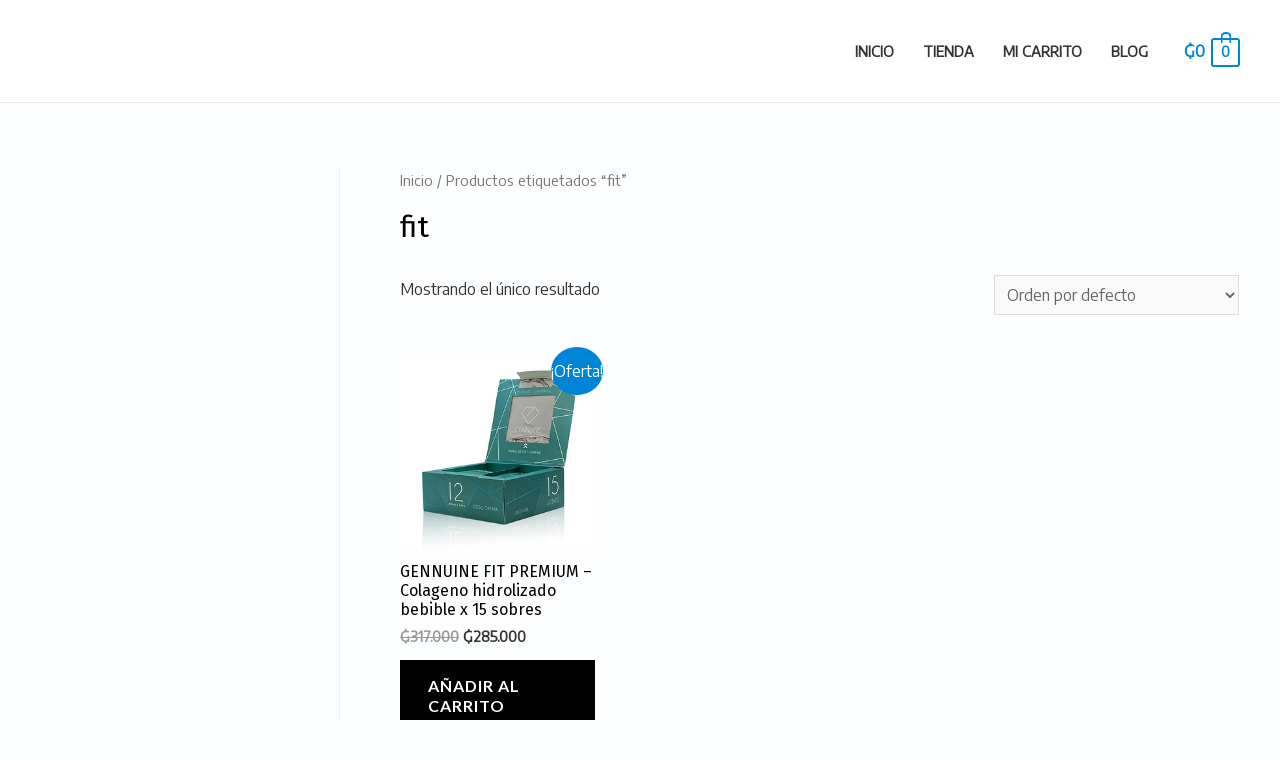

--- FILE ---
content_type: text/css; charset=utf-8
request_url: https://mll56zultjku.i.optimole.com/sXr0OfM.sChj~1533d/f:css/q:90/m:1/https://www.gennuine.com.py/wp-content/plugins/pagopar-woocommerce-gateway/css/pagopar.css?ver=6.1.9
body_size: -113
content:
.woocommerce-billing-fields .billing_ciudad{height:45px}#pagopar_json{display:none}.hide-page-item{display:none}

--- FILE ---
content_type: text/css; charset=utf-8
request_url: https://mll56zultjku.i.optimole.com/sXr0OfM.sChj~1533d/f:css/q:90/m:1/https://www.gennuine.com.py/wp-content/plugins/pagopar-woocommerce-gateway/css/checkout.css?ver=6.1.9
body_size: 1011
content:
#order_review{max-width:630px}#payment{border-radius:5px;border-style:solid;border-width:1px;background-color:#f8f8f8;border-color:#ebebeb}#payment ul.payment_methods li{line-height:2em;text-align:left;margin:-1px 0 0 0;font-weight:400;border-style:solid;border-width:1px;padding:15px;background-color:#f8f8f8;border-color:#ebebeb}#payment ul.payment_methods{overflow:hidden;zoom:1;text-align:left;padding:1em;margin:0;list-style:none outside}#payment ul.payment_methods li{line-height:2em;text-align:left;margin:-1px 0 0 0;font-weight:400;border-style:solid;border-width:1px;padding:15px}#payment ul.payment_methods li input{margin:0 1em 0 0}#payment label{display:inline}label{font-weight:700;font-size:.92em}#payment .payment_box p:last-child{padding-bottom:0}#payment div.payment_box p,#payment div.payment_box .form-row{padding:0 0 1em;padding-bottom:1em;margin:0}#payment div.payment_box{position:relative;width:90%;box-shadow:inset 0 1px 1px rgba(255,255,255,.5) #888;padding:1em 28px;margin:0 0 0 0;font-size:.92em;left:-2px}#payment ul.payment_methods li{background-color:#fff}#payment ul.payment_methods li input{margin-right:.75rem}#payment label{display:inline-block;font-weight:600;color:#000;line-height:20px;font-size:16px;vertical-align:middle;width:55%;cursor:pointer}#payment label .sub{font-weight:400;display:block;font-size:14px;color:#b0b0b0}#payment div.payment_box{display:none;width:100%;box-sizing:border-box;padding-left:10px;padding-right:10px;left:0}#payment ul.payment_methods>li>.methods_group{display:inline-block;width:34%;text-align:right;margin:0;vertical-align:middle}#payment ul.payment_methods li .methods_group .method_item{display:inline-block;vertical-align:middle}#payment ul.payment_methods li .methods_group>.method_item img{vertical-align:middle}#payment ul.pagopar_payments{list-style:none;list-style-type:none;margin:0;padding:0}#payment ul.pagopar_payments>li{-webkit-transition:all 200ms ease;-moz-transition:all 200ms ease;-o-transition:all 200ms ease;-ms-transition:all 200ms ease;transition:all 200ms ease;display:flex;align-items:center;justify-content:space-between;position:relative;-webkit-border-radius:5px;-moz-border-radius:5px;border-radius:5px;background-color:#f8f8f8;padding:.75rem;width:100%;box-sizing:border-box;margin-bottom:.5rem}#payment ul.pagopar_payments>li.active{border-color:#0f68a8;background-color:#ecf6ff}.pagopar_payments_radio{width:5%;margin-right:.75rem}#payment ul.pagopar_payments>li label{position:relative;font-weight:400;font-size:15px;width:60%;box-sizing:border-box;padding-left:1.25rem}#payment ul.pagopar_payments>li>label>input{position:absolute;left:0;top:0;bottom:0;margin:auto;width:auto}.pagopar_payments .methods_group{display:block;max-width:45%;text-align:right}#payment ul.payment_methods .methods_group img{max-width:42px;max-height:25px}#payment ul.payment_methods .methods_group .method_item.hidden_method{display:none}#payment ul.payment_methods .methods_group .more_methods .show_more{-webkit-transition:all 200ms ease;-moz-transition:all 200ms ease;-o-transition:all 200ms ease;-ms-transition:all 200ms ease;transition:all 200ms ease;display:inline-block;width:44px;height:25px;background-color:#0f68a8;-webkit-border-radius:3px;-moz-border-radius:3px;border-radius:3px;text-align:center;font-size:13px;line-height:25px;color:#fff;letter-spacing:1px;vertical-align:middle;text-decoration:none!important;cursor:pointer}#payment ul.payment_methods .methods_group .more_methods .show_more.active{background-color:#2c95ce}.pagopar-copy{display:block;text-align:right;font-size:13px;line-height:22px;color:#7f7f7f;vertical-align:middle}.pagopar-copy img{display:inline;vertical-align:top;margin-left:5px}@media (max-width:767px){#payment ul.payment_methods li{display:block}#payment ul.payment_methods li .methods_group{display:block;width:100%;text-align:left;max-width:none;padding-left:1.5rem}#payment ul.payment_methods>li>.methods_group{padding-left:10%}#payment ul.payment_methods li label{width:100%;max-width:80%;padding-bottom:.25rem}#payment ul.pagopar_payments>li label{display:block;max-width:100%}}#payment div.payment_box{padding:.5rem 28px;background:#fff}#payment ul.pagopar_payments{padding-left:0!important}#payment ul.pagopar_payments>li{margin-bottom:8px!important}#payment ul.pagopar_payments>li label{padding-left:20px}.pagopar-copy{font-size:13px!important}.wc_payment_methods .pagopar-copy img{display:inline-block!important}#payment label .sub{padding-left:0}#payment ul.payment_methods>li>.methods_group{width:100%;text-align:left;padding-left:30px}#payment ul.payment_methods>li>.methods_group .method_item{margin-left:2px;margin-right:2px}#payment ul.payment_methods>li>.methods_group .method_item img{margin:0!important}#payment ul.pagopar_payments>li label{width:52%;font-family:sans-serif}.pagopar_payments .methods_group{width:48%}@media (max-width:767px){#payment ul.payment_methods>li>.methods_group{width:100%;padding-left:30px;margin-bottom:5px}#payment ul.pagopar_payments>li label{width:100%}.pagopar_payments .methods_group{width:100%}#payment div.payment_box{padding-top:15px;padding-bottom:10px}#payment ul.payment_methods li label{margin-bottom:0}}#payment ul.payment_methods>li>label{display:inline!important;line-height:20px!important;font-size:16px!important;padding-left:0!important}#payment ul.payment_methods>li>label>.sub{font-size:14px}#payment ul.payment_methods>li>.methods_group{width:100%!important}.woocommerce-checkout #payment ul.payment_methods>li>.input-radio{display:inline!important;position:relative;top:3px}#payment ul.pagopar_payments>li>label>input{margin-top:auto!important;margin-bottom:auto!important}.woocommerce-checkout #payment ul.payment_methods>li>label::before{display:none!important}#add_payment_method #payment div.payment_box,.woocommerce-cart #payment div.payment_box,.woocommerce-checkout #payment div.payment_box{margin-top:1.5em}.woocommerce-checkout #payment ul.payment_methods li img{margin-left:0}

--- FILE ---
content_type: text/css; charset=utf-8
request_url: https://mll56zultjku.i.optimole.com/sXr0OfM.sChj~1533d/f:css/q:90/m:1/https://www.gennuine.com.py/wp-content/plugins/woo-cart-expiration/assets/css/woo-cart-expiration-front.min.css?ver=0.2.0
body_size: 887
content:
@-webkit-keyframes rotateLeftMask{0%{-webkit-transform:rotate(0)}50%{-webkit-transform:rotate(0)}to{-webkit-transform:rotate(180deg)}}@keyframes rotateLeftMask{0%{-moz-transform:rotate(0);-o-transform:rotate(0);-ms-transform:rotate(0);transform:rotate(0)}50%{-moz-transform:rotate(0);-o-transform:rotate(0);-ms-transform:rotate(0);transform:rotate(0)}to{-moz-transform:rotate(180deg);-o-transform:rotate(180deg);-ms-transform:rotate(180deg);transform:rotate(180deg)}}@-webkit-keyframes rotateRightMask{0%{-webkit-transform:rotate(0)}50%{-webkit-transform:rotate(180deg);visibility:hidden}to{-webkit-transform:rotate(180deg);visibility:hidden}}@keyframes rotateRightMask{0%{-moz-transform:rotate(0);-o-transform:rotate(0);-ms-transform:rotate(0);transform:rotate(0)}50%{-moz-transform:rotate(180deg);-o-transform:rotate(180deg);-ms-transform:rotate(180deg);transform:rotate(180deg);visibility:hidden}to{-moz-transform:rotate(180deg);-o-transform:rotate(180deg);-ms-transform:rotate(180deg);transform:rotate(180deg);visibility:hidden}}@-webkit-keyframes pulseTimer{0%{-webkit-box-shadow:0 0 0 0 rgba(255,50,50,.4)}70%{-webkit-box-shadow:0 0 0 10px transparent}to{-webkit-box-shadow:0 0 0 0 transparent}}@keyframes pulseTimer{0%{-moz-box-shadow:0 0 0 0 rgba(255,50,50,.4);box-shadow:0 0 0 0 rgba(255,50,50,.4)}70%{-moz-box-shadow:0 0 0 10px transparent;box-shadow:0 0 0 10px transparent}to{-moz-box-shadow:0 0 0 0 transparent;box-shadow:0 0 0 0 transparent}}.woo-cart-timer-wrap{position:fixed;top:5%;right:5%;z-index:9999}.woo-cart-timer-wrap.woo-cart-timer-wrap-hidden{display:none;visibility:hidden}.woo-cart-timer-radial{overflow:hidden;height:100px;width:100px;position:relative;background-color:transparent;border-radius:50%;border-color:#fff;-webkit-box-shadow:0 0 2px 2px rgba(0,0,0,.1);box-shadow:0 0 2px 2px rgba(0,0,0,.1)}.woo-cart-timer-radial .woo-cart-timer-radial-half{height:100px;width:50px;border-radius:50px 0 0 50px;background:#3232ff;position:absolute;border-color:#fff}.woo-cart-timer-radial .woo-cart-timer-radial-half:nth-of-type(2){z-index:500;-webkit-transform-origin:center right;-webkit-transform:rotate(180deg)}.woo-cart-timer-radial .woo-cart-timer-radial-half:before{content:"";position:absolute;top:10px;left:10px;height:80px;width:40px;border-radius:45px 0 0 45px;background:#fff}.woo-cart-timer-radial .woo-cart-timer-radial-half:after{content:"";position:absolute;background:#fff;height:200px;width:150px;left:-100px;top:-50px;-webkit-transform-origin:center right}.woo-cart-timer-radial.woo-cart-timer-radial-expire-closer .woo-cart-timer-radial-half{background:#6bc967}.woo-cart-timer-radial.woo-cart-timer-radial-expire-warning .woo-cart-timer-radial-half{background:#ffae19}.woo-cart-timer-radial.woo-cart-timer-radial-expire-soon .woo-cart-timer-radial-half{background:#ff3232}.woo-cart-timer-radial.woo-cart-timer-radial-expire-full{border-color:#ff3232}.woo-cart-timer-radial.woo-cart-timer-radial-expire-full .woo-cart-timer-radial-half{background-color:#ff3232;background-color:rgba(255,50,50,.1)}.woo-cart-timer-radial.woo-cart-timer-radial-expire-full .woo-cart-timer-radial-half:nth-of-type(2){z-index:500}.woo-cart-timer-radial.woo-cart-timer-radial-expire-full .woo-cart-timer-radial-half:before{content:"";position:absolute;top:10px;left:10px;height:80px;width:40px;border-radius:45px 0 0 45px;background-color:#ff3232;background-color:rgba(255,50,50,.3)}.woo-cart-timer-radial.woo-cart-timer-radial-expire-full .woo-cart-timer-radial-half:after{content:"";position:absolute;height:200px;width:150px;left:-100px;top:-50px;background-color:#ff3232;background-color:rgba(255,50,50,.3)}.woo-cart-timer-radial.woo-cart-timer-radial-expire-pulse{animation:pulseTimer 2s infinite}.woo-cart-timer-radial.woo-cart-radial-animate{-webkit-transform-origin:center right}.woo-cart-timer-radial.woo-cart-radial-animate .woo-cart-timer-radial-half:nth-of-type(1):after{-webkit-animation:rotateLeftMask 20s infinite linear}.woo-cart-timer-radial.woo-cart-radial-animate .woo-cart-timer-radial-half:nth-of-type(2):after{-webkit-animation:rotateRightMask 20s infinite linear}#woo-cart-expire-countdown{margin:0 auto;padding:0;text-align:center;position:absolute;z-index:501;width:100%;height:auto;top:35%;left:0}#woo-cart-expire-countdown .expire-value{font-size:18px;line-height:18px;color:#000}#woo-cart-expire-countdown .expire-value.expire-minutes:after{content:":";font-size:14px;line-height:18px;padding:0 1px}.woo-cart-timer-radial-expire-full #woo-cart-expire-countdown .expire-value{color:#fff;text-shadow:0 1px 0 rgba(0,0,0,.4)}.woo-cart-expire-modal-wrap{display:none;visibility:hidden;position:fixed;left:0;top:0;width:1px;height:1px;text-align:center;z-index:9999;background-color:#000;background-color:rgba(0,0,0,.3);cursor:wait}.woo-cart-expire-modal-wrap.woo-cart-expire-modal-wrap-display{display:block;visibility:visible;width:100%;height:100%}.woo-cart-expire-modal-block{width:100%;max-width:340px;position:relative;top:25%;margin:0 auto;background-color:#fff;background-color:#fff;border:1px solid rgba(0,0,0,.5);-webkit-border-radius:5px;-moz-border-radius:5px;border-radius:5px;-moz-box-shadow:0 0 3px 2px rgba(0,0,0,.4);-webkit-box-shadow:0 0 3px 2px rgba(0,0,0,.4);box-shadow:0 0 3px 2px rgba(0,0,0,.4);padding:20px 10px;cursor:text}.woo-cart-expire-modal-block .woo-cart-expire-modal-close{position:absolute;right:-10px;top:-10px;cursor:pointer;background-color:#fff;-webkit-border-radius:50%;-moz-border-radius:50%;border-radius:50%;display:block;height:20px;width:20px}.woo-cart-expire-modal-block .woo-cart-expire-modal-close .dashicons{font-size:20px;height:20px;width:20px;line-height:20px;color:#b20000}.woo-cart-expire-modal-block .woo-cart-expire-modal-links{margin:0}

--- FILE ---
content_type: image/svg+xml; charset=utf-8
request_url: https://mll56zultjku.i.optimole.com/sXr0OfM.sChj~1533d/w:auto/h:auto/q:eco/https://www.gennuine.com.py/wp-content/plugins/pagopar-woocommerce-gateway/images/footer/dark/aquipago.png
body_size: 77
content:
<svg xmlns="http://www.w3.org/2000/svg" version="1.1" xmlns:xlink="http://www.w3.org/1999/xlink" xmlns:svgjs="http://svgjs.dev/svgjs"  viewBox="0 0 60 60" preserveAspectRatio="none" width="64" height="39"><filter id="b"><feGaussianBlur stdDeviation="60"/></filter><rect width="100%" height="100%" fill="#cac4cb"/><g filter="url(#b)"><rect width="30" height="30" fill="#cbc5cb" x="30" y="0"/></g></svg>

--- FILE ---
content_type: image/svg+xml; charset=utf-8
request_url: https://mll56zultjku.i.optimole.com/sXr0OfM.sChj~1533d/w:auto/h:auto/q:eco/https://www.gennuine.com.py/wp-content/plugins/pagopar-woocommerce-gateway/images/footer/dark/wepa.png
body_size: -24
content:
<svg xmlns="http://www.w3.org/2000/svg" viewBox="0 0 60 60" preserveAspectRatio="none" width="64" height="39"><rect width="100%" height="100%" fill="#486878" fill-opacity=".7"/></svg>

--- FILE ---
content_type: image/svg+xml; charset=utf-8
request_url: https://mll56zultjku.i.optimole.com/sXr0OfM.sChj~1533d/w:auto/h:auto/q:eco/https://www.gennuine.com.py/wp-content/plugins/pagopar-woocommerce-gateway/images/footer/dark/aex.png
body_size: 82
content:
<svg xmlns="http://www.w3.org/2000/svg" version="1.1" xmlns:xlink="http://www.w3.org/1999/xlink" xmlns:svgjs="http://svgjs.dev/svgjs"  viewBox="0 0 60 60" preserveAspectRatio="none" width="62" height="37"><filter id="b"><feGaussianBlur stdDeviation="60"/></filter><rect width="100%" height="100%" fill="#3086d7"/><g filter="url(#b)"><rect width="30" height="30" fill="#3a8bd9" x="30" y="0"/></g></svg>

--- FILE ---
content_type: image/svg+xml; charset=utf-8
request_url: https://mll56zultjku.i.optimole.com/sXr0OfM.sChj~1533d/w:auto/h:auto/q:eco/https://www.gennuine.com.py/wp-content/plugins/pagopar-woocommerce-gateway/images/footer/dark/wally.png
body_size: -22
content:
<svg xmlns="http://www.w3.org/2000/svg" viewBox="0 0 60 60" preserveAspectRatio="none" width="496" height="230"><rect width="100%" height="100%" fill="#f8f8f8" fill-opacity=".7"/></svg>

--- FILE ---
content_type: image/svg+xml; charset=utf-8
request_url: https://mll56zultjku.i.optimole.com/sXr0OfM.sChj~1533d/w:auto/h:auto/q:eco/https://www.gennuine.com.py/wp-content/plugins/pagopar-woocommerce-gateway/images/footer/dark/billetera-personal.png
body_size: 72
content:
<svg xmlns="http://www.w3.org/2000/svg" version="1.1" xmlns:xlink="http://www.w3.org/1999/xlink" xmlns:svgjs="http://svgjs.dev/svgjs"  viewBox="0 0 60 60" preserveAspectRatio="none" width="62" height="37"><filter id="b"><feGaussianBlur stdDeviation="60"/></filter><rect width="100%" height="100%" fill="#e4b3c6"/><g filter="url(#b)"><rect width="30" height="30" fill="#e1becc" x="30" y="0"/></g></svg>

--- FILE ---
content_type: image/svg+xml; charset=utf-8
request_url: https://mll56zultjku.i.optimole.com/sXr0OfM.sChj~1533d/w:144/h:44/q:eco/https://www.gennuine.com.py/wp-content/uploads/2021/12/playstore-img.png
body_size: 91
content:
<svg xmlns="http://www.w3.org/2000/svg" version="1.1" xmlns:xlink="http://www.w3.org/1999/xlink" xmlns:svgjs="http://svgjs.dev/svgjs"  viewBox="0 0 60 60" preserveAspectRatio="none" width="144" height="44"><filter id="b"><feGaussianBlur stdDeviation="60"/></filter><rect width="100%" height="100%" fill="#23332f"/><g filter="url(#b)"><rect width="30" height="30" fill="#272425" x="30" y="0"/></g></svg>

--- FILE ---
content_type: image/svg+xml; charset=utf-8
request_url: https://mll56zultjku.i.optimole.com/sXr0OfM.sChj~1533d/w:auto/h:auto/q:eco/https://www.gennuine.com.py/wp-content/plugins/pagopar-woocommerce-gateway/images/footer/dark/visa.png
body_size: 79
content:
<svg xmlns="http://www.w3.org/2000/svg" version="1.1" xmlns:xlink="http://www.w3.org/1999/xlink" xmlns:svgjs="http://svgjs.dev/svgjs"  viewBox="0 0 60 60" preserveAspectRatio="none" width="64" height="39"><filter id="b"><feGaussianBlur stdDeviation="60"/></filter><rect width="100%" height="100%" fill="#c4c7d1"/><g filter="url(#b)"><rect width="30" height="30" fill="#bdc2d2" x="30" y="0"/></g></svg>

--- FILE ---
content_type: image/svg+xml; charset=utf-8
request_url: https://mll56zultjku.i.optimole.com/sXr0OfM.sChj~1533d/w:auto/h:auto/q:eco/https://www.gennuine.com.py/wp-content/plugins/pagopar-woocommerce-gateway/images/footer/dark/giros-claro.png
body_size: -28
content:
<svg xmlns="http://www.w3.org/2000/svg" viewBox="0 0 60 60" preserveAspectRatio="none" width="64" height="39"><rect width="100%" height="100%" fill="#e8e8e8" fill-opacity=".7"/></svg>

--- FILE ---
content_type: image/svg+xml; charset=utf-8
request_url: https://mll56zultjku.i.optimole.com/sXr0OfM.sChj~1533d/w:auto/h:auto/q:eco/https://www.gennuine.com.py/wp-content/plugins/pagopar-woocommerce-gateway/images/footer/dark/tigo-money.png
body_size: 77
content:
<svg xmlns="http://www.w3.org/2000/svg" version="1.1" xmlns:xlink="http://www.w3.org/1999/xlink" xmlns:svgjs="http://svgjs.dev/svgjs"  viewBox="0 0 60 60" preserveAspectRatio="none" width="62" height="37"><filter id="b"><feGaussianBlur stdDeviation="60"/></filter><rect width="100%" height="100%" fill="#3c426c"/><g filter="url(#b)"><rect width="30" height="30" fill="#444660" x="30" y="0"/></g></svg>

--- FILE ---
content_type: image/svg+xml; charset=utf-8
request_url: https://mll56zultjku.i.optimole.com/sXr0OfM.sChj~1533d/w:auto/h:auto/q:eco/https://www.gennuine.com.py/wp-content/plugins/pagopar-woocommerce-gateway/images/footer/dark/mastercard.png
body_size: 76
content:
<svg xmlns="http://www.w3.org/2000/svg" version="1.1" xmlns:xlink="http://www.w3.org/1999/xlink" xmlns:svgjs="http://svgjs.dev/svgjs"  viewBox="0 0 60 60" preserveAspectRatio="none" width="64" height="39"><filter id="b"><feGaussianBlur stdDeviation="60"/></filter><rect width="100%" height="100%" fill="#e6948e"/><g filter="url(#b)"><rect width="30" height="30" fill="#eab288" x="30" y="0"/></g></svg>

--- FILE ---
content_type: image/svg+xml; charset=utf-8
request_url: https://mll56zultjku.i.optimole.com/sXr0OfM.sChj~1533d/w:auto/h:auto/q:eco/https://www.gennuine.com.py/wp-content/plugins/pagopar-woocommerce-gateway/images/footer/dark/pagoexpress.png
body_size: 76
content:
<svg xmlns="http://www.w3.org/2000/svg" version="1.1" xmlns:xlink="http://www.w3.org/1999/xlink" xmlns:svgjs="http://svgjs.dev/svgjs"  viewBox="0 0 60 60" preserveAspectRatio="none" width="64" height="39"><filter id="b"><feGaussianBlur stdDeviation="60"/></filter><rect width="100%" height="100%" fill="#c29a9e"/><g filter="url(#b)"><rect width="30" height="30" fill="#caaeb1" x="30" y="0"/></g></svg>

--- FILE ---
content_type: image/svg+xml; charset=utf-8
request_url: https://mll56zultjku.i.optimole.com/sXr0OfM.sChj~1533d/w:auto/h:auto/q:eco/https://www.gennuine.com.py/wp-content/plugins/pagopar-woocommerce-gateway/images/footer/dark/procesado-por-pagopar.png
body_size: 71
content:
<svg xmlns="http://www.w3.org/2000/svg" version="1.1" xmlns:xlink="http://www.w3.org/1999/xlink" xmlns:svgjs="http://svgjs.dev/svgjs"  viewBox="0 0 60 60" preserveAspectRatio="none" width="153" height="35"><filter id="b"><feGaussianBlur stdDeviation="60"/></filter><rect width="100%" height="100%" fill="#ffffff"/><g filter="url(#b)"><rect width="30" height="30" fill="#96bfd8" x="30" y="0"/></g></svg>

--- FILE ---
content_type: image/svg+xml; charset=utf-8
request_url: https://mll56zultjku.i.optimole.com/sXr0OfM.sChj~1533d/w:auto/h:auto/q:eco/https://www.gennuine.com.py/wp-content/plugins/pagopar-woocommerce-gateway/images/footer/dark/practipago.png
body_size: 77
content:
<svg xmlns="http://www.w3.org/2000/svg" version="1.1" xmlns:xlink="http://www.w3.org/1999/xlink" xmlns:svgjs="http://svgjs.dev/svgjs"  viewBox="0 0 60 60" preserveAspectRatio="none" width="64" height="39"><filter id="b"><feGaussianBlur stdDeviation="60"/></filter><rect width="100%" height="100%" fill="#c4d1d8"/><g filter="url(#b)"><rect width="30" height="30" fill="#97c5d3" x="30" y="0"/></g></svg>